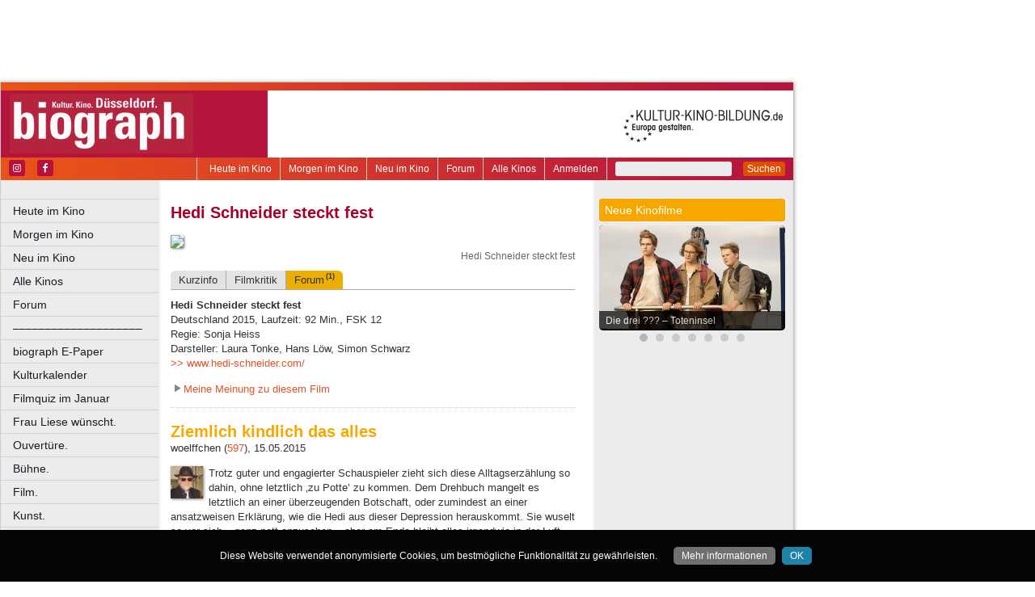

--- FILE ---
content_type: text/html
request_url: https://www.biograph.de/film/hedi-schneider-steckt-fest/forum
body_size: 24405
content:
<!DOCTYPE html>
<html lang="de">
	<head>
	<meta http-equiv="Content-Type" content="text/html; charset=UTF-8" />
    	<meta name="robots" content="index, follow, noarchive" />

<title>Hedi Schneider steckt fest | Forum | biograph - Kultur. Kino. Düsseldorf. Neuss.</title>

<link rel="shortcut icon" href="/images/biograph.ico" type="image/x-icon" />
<link rel="icon" href="/images/biograph.ico" type="image/x-icon" />

<link href="/css/styles.css?1711" rel="stylesheet" type="text/css" />
<link href="/css/navigation.css" rel="stylesheet" type="text/css" />
<link href="/css/content.css" rel="stylesheet" type="text/css" />
<link href="/css/print.css?2539" rel="stylesheet" type="text/css" />
<link href="/css/shadowbox.css" rel="stylesheet" type="text/css" />
<link href="/css/socialicons.css" rel="stylesheet" type="text/css" />
<link href="/css/cookieDisclaimer.css" rel="stylesheet" type="text/css" />
<script type="text/javascript" src="//code.jquery.com/jquery-1.11.1.min.js"></script>
<script type="text/javascript" src="/js/jquery.scrollTo-min.js"></script>
<script type="text/javascript" src="/js/js.cookie-2.2.1.min.js"></script>
<script type="text/javascript" src="/js/jquery.cookie.js"></script>
<script type="text/javascript" src="/js/jquery.cookieDisclaimer.js"></script>


<script type='text/javascript'>
window.name = 'biograph';
var googletag = googletag || {};
googletag.cmd = googletag.cmd || [];
  (function() {
    var useSSL = 'https:' == document.location.protocol;
    var src = (useSSL ? 'https:' : 'http:') +
        '//www.googletagservices.com/tag/js/gpt.js';
    document.write('<scr' + 'ipt src="' + src + '"></scr' + 'ipt>');
  })();
</script>

<script>
	window.googlefc = window.googlefc || {};
	googlefc.controlledMessagingFunction = async (message) => {
		message.proceed(false);
	}
</script>

<script type='text/javascript'>
googletag.cmd.push(function() {
googletag.defineSlot('/7014313/biograph_banner_1_468x60', [468, 60], 'div-gpt-ad-1321282554618-0').addService(googletag.pubads());
googletag.defineSlot('/7014313/biograph_banner_2_468x60', [468, 60], 'div-gpt-ad-1321282554618-1').addService(googletag.pubads());
googletag.defineSlot('/7014313/biograph_googleads_1_160x600', [160, 600], 'div-gpt-ad-1321282554618-10').addService(googletag.pubads());
googletag.defineSlot('/7014313/biograph_hockeystick_1_160x600', [160, 600], 'div-gpt-ad-1321282554618-12').addService(googletag.pubads());
googletag.defineSlot('/7014313/biograph_hockeystick_1_728x90', [728, 90], 'div-gpt-ad-1321282554618-13').addService(googletag.pubads());
googletag.defineSlot('/7014313/biograph_largebanner_728x90', [728, 90], 'div-gpt-ad-1321282554618-14').addService(googletag.pubads());
googletag.defineSlot('/7014313/biograph_skyscraper_120x600', [120, 600], 'div-gpt-ad-1321282554618-15').addService(googletag.pubads());
googletag.defineSlot('/7014313/biograph_skyscraper_1_160x600', [160, 600], 'div-gpt-ad-1321282554618-16').addService(googletag.pubads());
googletag.defineSlot('/7014313/biograph_button_1_160x160', [160, 160], 'div-gpt-ad-1330014605523-0').addService(googletag.pubads());
googletag.defineSlot('/7014313/biograph_button_1_160x80', [160, 80], 'div-gpt-ad-1330014605523-1').addService(googletag.pubads());
googletag.defineSlot('/7014313/biograph_button_2_160x80', [160, 80], 'div-gpt-ad-1330014605523-2').addService(googletag.pubads());
googletag.defineSlot('/7014313/biograph_button_3_160x80', [160, 80], 'div-gpt-ad-1330014605523-3').addService(googletag.pubads());
googletag.defineSlot('/7014313/biograph_content_1_468x60', [468, 60], 'div-gpt-ad-1467211076936-0').addService(googletag.pubads());
googletag.defineSlot('/7014313/biograph_content_heute_im_kino_468x60', [468, 60], 'div-gpt-ad-1469707749374-0').addService(googletag.pubads());
googletag.pubads().enableSingleRequest();
googletag.pubads().collapseEmptyDivs();
googletag.enableServices();
});
</script>


<script type="text/javascript" src="/js/main.js?1711"></script>
<script type="text/javascript" src="/js/shadowbox.js"></script>
<script type="text/javascript" src="/js/shadowbox-init.js"></script>

</head>

<!-- Google tag (gtag.js) -->
<script async src="https://www.googletagmanager.com/gtag/js?id=G-DVLB3RWDRJ"></script>
<script>
  window.dataLayer = window.dataLayer || [];
  function gtag(){dataLayer.push(arguments);}
  gtag('js', new Date());

  gtag('config', 'G-DVLB3RWDRJ');
</script>

<body>

<script>(function(d, s, id) {
  var js, fjs = d.getElementsByTagName(s)[0];
  if (d.getElementById(id)) return;
  js = d.createElement(s); js.id = id;
  js.src = "//connect.facebook.net/de_DE/sdk.js#xfbml=1&version=v2.4&appId=228620337174974";
  fjs.parentNode.insertBefore(js, fjs);
}(document, 'script', 'facebook-jssdk'));</script>

<div id="bgpanel">

<div id='div-gpt-ad-1321282554618-0' style='width:468px; height:60px; margin: 15px 0 0 15px; float: left;'><script type='text/javascript'>
googletag.cmd.push(function() { googletag.display('div-gpt-ad-1321282554618-0'); });
</script></div>

<div id='div-gpt-ad-1321282554618-1' style='width:468px; height:60px; margin: 15px 0 0 15px; float: left;'><script type='text/javascript'>
googletag.cmd.push(function() { googletag.display('div-gpt-ad-1321282554618-1'); });
</script></div>

<div id='div-gpt-ad-1321282554618-16' style='width:160px; height:600px; position: absolute; top: 15px; left: 981px;'><script type='text/javascript'>
googletag.cmd.push(function() { googletag.display('div-gpt-ad-1321282554618-16'); });
</script></div>


</div>
<div id="wrapper">
	<div id="head">
		<div id="head_top">

		</div>
		<div id="head_middle">
			<div id="logo_area1">
			<a href="http://www.biograph.de"><img src="/images/logo_biograph.jpg" id="logo" alt="biograph - Kultur. Kino. Düsseldorf. Neuss." /></a>
			</div>
			<div id="logo_area2"><a href="http://kultur-kino-bildung.de" taeget="_blank"><img src="/images/logo-kkb_online.gif" alt="" width="250" height="83" style="float:right; border: 0;margin-right: 10px;"></a>
			</div>
		</div>
		<div id="head_bottom">
			<div id="topmenu">
				<form id="searchform" action="/suche" method="get">
						<input name="s" id="search_t" type="text" value="" />
						<button type="submit">Suchen</button>
				</form>
				<ul id="metanavigation">
										<li class="first"><a href="/ws/anmelden">Anmelden</a></li>
										<li><a href="/alle-kinos" title="Liste aller Kinos">Alle Kinos</a></li>
					<li><a href="/forum" title="Forum">Forum</a></li>
					<li><a href="/neu-im-kino" title="Alle neuen Filme">Neu im Kino</a></li>
					<li><a href="/morgen-im-kino" title="Morgen im Kino">Morgen im Kino</a></li>
					<li class="last"><a href="/heute-im-kino" title="Heute im Kino">Heute im Kino</a></li>
				</ul>
				<div id="social_icons">
					
				</div>
				
								<section id="socialicons">
					<div class="widget-wrap" style="margin-left: 4px;">
						<ul class="aligncenter">
														<li class="ssi-instagram">
								<a href="https://www.instagram.com/biograph.duesseldorf" target="_blank" rel="noopener noreferrer">
									<svg role="img" class="social-instagram">
										<title>Instagram</title>
										<use xlink:href="/images/icons/socialicons.svg#social-instagram"></use>
									</svg>
								</a>
							</li>
																					<li class="ssi-facebook">
								<a href="https://www.facebook.com/biographDuesseldorf" target="_blank" rel="noopener noreferrer">
									<svg role="img" class="social-facebook">
										<title>Facebook</title>
										<use xlink:href="/images/icons/socialicons.svg#social-facebook"></use>
									</svg>
								</a>
							</li>
																				</ul>
					</div>
				</section>
								
			</div>

		</div>
	</div>
	
	<div id="leftcol">
		<ul id="navigation">
							<li ><a href="/heute-im-kino" class=" ">Heute im Kino</a>
									</li>

								<li ><a href="/morgen-im-kino" class=" ">Morgen im Kino</a>
									</li>

								<li ><a href="/neu-im-kino" class=" ">Neu im Kino</a>
									</li>

								<li ><a href="/alle-kinos" class=" ">Alle Kinos</a>
									</li>

								<li ><a href="/forum" class=" ">Forum</a>
									</li>

								<li ><a href="/" class=" ">––––––––––––––––––––</a>
									</li>

								<li ><a href="/e-paper" class=" ">biograph E-Paper</a>
									</li>

								<li ><a href="/kulturkalender" class=" ">Kulturkalender</a>
									</li>

								<li ><a href="/verlosung" class=" ">Filmquiz im Januar</a>
									</li>

								<li ><a href="/frau-liese-wuenscht" class=" ">Frau Liese wünscht.</a>
									</li>

								<li ><a href="/ouverture" class=" ">Ouvertüre.</a>
									</li>

								<li ><a href="/buehne" class=" ">Bühne.</a>
									</li>

								<li ><a href="/film-1" class=" ">Film.</a>
									</li>

								<li ><a href="/kunst" class=" ">Kunst.</a>
									</li>

								<li ><a href="/literatur" class=" ">Literatur und Vorträge.</a>
									</li>

								<li ><a href="/unterstuetzung" class=" ">Unterstützung.</a>
									</li>

								<li ><a href="/archiv" class=" ">Archiv.</a>
									</li>

								<li ><a href="/kontakt" class=" ">Kontakt/Mediadaten</a>
									</li>

				
		</ul>

				
<table id="cinema_calendar">
	<thead>
		<tr>
			<th colspan="7"><b>Kinokalender</b></th>
		</tr>

		<tr>
			<th>Mo</th>
			<th>Di</th>
			<th>Mi</th>
			<th>Do</th>
			<th>Fr</th>
			<th>Sa</th>
			<th>So</th>
		</tr>
	</thead>
	<tbody>
		<tr>
						<td>19</td>
						<td>20</td>
						<td>21</td>
						<td>22</td>
						<td>23</td>
						<td><a href="/kinoprogramm/24-01/" class="cal ">24</a></td>
						<td><a href="/kinoprogramm/25-01/" class="cal ">25</a></td>
					</tr>
		<tr>
						<td><a href="/kinoprogramm/26-01/" class="cal ">26</a></td>
						<td><a href="/kinoprogramm/27-01/" class="cal ">27</a></td>
						<td><a href="/kinoprogramm/28-01/" class="cal ">28</a></td>
						<td>29</td>
						<td>30</td>
						<td>31</td>
						<td>1</td>
					</tr>
	</tbody>
	<tfoot>
		<tr>
			<th colspan="7"></th>
		</tr>
		<tr>
			<th colspan="7">
				<p><a href="/forum">12.635 Beiträge zu<br />
				3.857 Filmen im Forum</a></p>
			</th>
		</tr>

	</tfoot>
</table>

		<div id="google_ads_buttons" style="display: none;margin-left:15px;">
						<div style="margin-bottom:7px;" id='div-gpt-ad-1330014605523-1'><script type='text/javascript'>
			googletag.cmd.push(function() { googletag.display('div-gpt-ad-1330014605523-1'); });
			</script></div>
									<div style="margin-bottom:7px;" id='div-gpt-ad-1330014605523-2'><script type='text/javascript'>
			googletag.cmd.push(function() { googletag.display('div-gpt-ad-1330014605523-2'); });
			</script></div>
									<div style="margin-bottom:7px;" id='div-gpt-ad-1330014605523-3'><script type='text/javascript'>
			googletag.cmd.push(function() { googletag.display('div-gpt-ad-1330014605523-3'); });
			</script></div>
									<div style="margin-bottom:7px;" id='div-gpt-ad-1330014605523-0'><script type='text/javascript'>
			googletag.cmd.push(function() { googletag.display('div-gpt-ad-1330014605523-0'); });
			</script></div>
					</div>
		<div style="clear: both;"></div>
		<div id="fb_frame" style="display: none; clear: both;margin: 20px 1px;">
				<div class="fb-page" data-href="https://www.facebook.com/biographDuesseldorf" data-width="190" data-height="700" data-small-header="false" data-adapt-container-width="true" data-hide-cover="false" data-show-facepile="false" data-show-posts="true"><div class="fb-xfbml-parse-ignore"><blockquote cite="https://www.facebook.com/biographDuesseldorf"><a href="https://www.facebook.com/biographDuesseldorf">biograph Düsseldorf</a></blockquote></div></div>
				</div>
		
		<div id="google_ads_buttons2" style="display: none; margin: 10px 15px 0 15px;">
						<div id='div-gpt-ad-1321282554618-10' style='width:160px; height:600px;'><script type='text/javascript'>
			googletag.cmd.push(function() { googletag.display('div-gpt-ad-1321282554618-10'); });
			</script></div>
					</div>
	</div>
<div id="centercol"><div id='div-gpt-ad-1467211076936-0' style='width:468px; height:60px; margin: 3px 0 15px 15px;'><script type='text/javascript'>
googletag.cmd.push(function() { googletag.display('div-gpt-ad-1467211076936-0'); });
</script></div>
	<h1 style="color:#A60027;">Filminfo & Termine</h1><div class="top_image"><img src="https://nrwkino.de/img.php?src=/upload%2Fstills%2F2018_09_20_hedi-schneider_1.jpg&amp;width=500"><div class="legend">Hedi Schneider steckt fest</div></div>
<ul class="content_submenu"><li class="li  first "><a title="Kurzinfo zu diesem Film / Keine aktuellen Termine." href="/film/hedi-schneider-steckt-fest/kurzinfo">Kurzinfo</a></li><li class="li   "><a title="Die Filmkritik von Nathanael Brohammer." href="/film/hedi-schneider-steckt-fest/filmkritik">Filmkritik</a></li><li class="li current  last"><a title="1 Forenbeitrag zu diesem Film." href="/film/hedi-schneider-steckt-fest/forum">Forum<span class="xcount">(1)</span></a></li></ul>
<div class="line"></div>
<script type="text/javascript">$('#centercol > h1').html('Hedi Schneider steckt fest');</script><p>
<strong>Hedi Schneider steckt fest</strong><br />
Deutschland 2015, Laufzeit: 92 Min., FSK 12<br />
Regie: Sonja Heiss<br />
Darsteller: Laura Tonke, Hans Löw, Simon Schwarz<br />
<a href="http://www.hedi-schneider.com/" target="_blank" class="external_link">&gt;&gt; www.hedi-schneider.com/</a><br />
</p>
<p id="newcommenthl"><a href="#" id="newcommentlink" class="triangle" onclick="return toggle_forumentry();">Meine Meinung zu diesem Film</a></p><div id="newcommentarea" class="commentarea" style="display: none;"><a href="#" class="closebox" onclick="return toggle_forumentry('teaser');"></a>
<p>
Sie sind zur Zeit nicht auf der Website angemeldet.<br /><a href="/ws/anmelden?target=%2Ffilm%2Fhedi-schneider-steckt-fest%2Fforum">Melden Sie sich hier an, um einen Beitrag zu schreiben.</a></p>
<p>&nbsp;</p></div>
<div class="comment" id="comment_14863">
<p><span id="comment_title_14863" class='FilmkritikHeadline'>Ziemlich kindlich das alles</span><br />
<span class='username'>woelffchen (<a href="/forum/woelffchen">597</a>), 15.05.2015</span><br />
</p>
<img src="/ws/upload/users/9584864a-324b-11e1-9699-0019995cade1.jpg" class="usericon">
<p id="comment_content_14863">Trotz guter und engagierter Schauspieler zieht sich diese Alltagserzählung so dahin, ohne letztlich ‚zu Potte’ zu kommen. Dem Drehbuch mangelt es letztlich an einer überzeugenden Botschaft, oder zumindest an einer ansatzweisen Erklärung, wie die Hedi aus dieser Depression herauskommt. Sie wuselt so vor sich – ganz nett anzusehen – aber am Ende bleibt alles irgendwie in der Luft hängen. Außer einer netten, aber recht flachen Unterhaltung bietet dieser Film nichts. Daher: Nicht zu empfehlen, da inhaltlich dürftig.<br />
</p>
<div style="clear:both;"></div></div><p> </p><div class="socialmedia printhidden">

		<div class="notificationbtn"><div onclick="toggle_notification()" class="icon"></div>
		<a title="Weitersagen" onclick="return toggle_notification()" rel="nofollow" href="#">Weitersagen</a>
		</div>
		
		<div class="feedbackbtn"><div onclick="toggle_feedback()" class="icon"></div>
		<a title="Feedback" onclick="return toggle_feedback()" rel="nofollow" href="#">Feedback</a>
		</div>
		
		<div class="printbtn"><div onclick="window.print()" class="icon"></div>
		<a title="Artikel drucken" onclick="window.print()" rel="nofollow" href="#">Drucken</a>
		</div>
		</div>
<div id="notificationbox" class="printhidden" style="display: none;">
		<a href="#" class="closebox" onclick="return toggle_notification();"></a><form id="newnotification" method="post" class="ws">
<div><div class="form_row" style="float:left; clear: both;"><label for="notification[sender]" class="label required ">Ihre E-Mail-Adresse:</label><input name="notification[sender]" id="notification[sender]" type="text" class="xlong" value="" required /></div><div class="form_row" style="float:left; clear: both;"><label for="notification[recipient]" class="label required ">E-Mail-Adresse des Empfängers (mehrere durch Komma trennen):</label><input name="notification[recipient]" id="notification[recipient]" type="text" class="xlong" value="" required /></div><div class="form_row" style="float:left; clear: both;"><br /><b>Hedi Schneider steckt fest | Forum | biograph - Kultur. Kino. Düsseldorf. Neuss.</b><br /><br /></div><div class="form_row" style="float:left; clear: both;"><label for="notification[message]" class="label  ">Zusätzliche Nachricht (optional):</label><textarea name="notification[message]" id="notification[message]" style="width: 470px; height: 60px;" wrap="virtual" required ></textarea></div><div style="clear: both;">&nbsp;</div><p class="small">Klicken Sie auf den untenstehenden Button und wir versenden im Namen der angegebenen Absenderadresse einen Hinweis auf diesen Artikel an die angegebene Empfängeradresse(n).
		Ihre aktuelle IP Adresse speichern wir, um einen möglichen Missbrauch dieses Dienstes nachvollziehen zu können. Alle Daten in Zusammenhang mit dieser Nachricht werden nach 4 Wochen gelöscht.
</p><div class="button" onclick="if(!submitted){$('#newnotification').submit()};submitted=true;" style="clear:both;">Weitersagen</div></div></form>
</div>
<div id="feedbackbox" class="printhidden" style="display: none;">
		<a href="#" class="closebox" onclick="return toggle_feedback();"></a><form id="newfeedback" method="post" class="ws">
<div><div class="form_row" style="float:left; clear: both;"><label for="feedback[sender]" class="label required ">Ihre E-Mail-Adresse:</label><input name="feedback[sender]" id="feedback[sender]" type="text" class="xlong" value="" required /></div><div class="form_row" style="float:left; clear: both;"><br /><b>Hedi Schneider steckt fest | Forum | biograph - Kultur. Kino. Düsseldorf. Neuss.</b><br /><br /></div><div class="form_row" style="float:left; clear: both;"><label for="feedback[message]" class="label required ">Ihre Nachricht:</label><textarea name="feedback[message]" id="feedback[message]" style="width: 470px; height: 60px;" wrap="virtual" required ></textarea></div><div style="clear: both;">&nbsp;</div><p class="small">Klicken Sie auf den untenstehenden Button, um Ihre Nachricht an uns zu verschicken.
</p><div class="button" onclick="if(!submitted){$('#newfeedback').submit()};submitted=true;" style="clear:both;">Abschicken</div></div></form>
</div>
<div class="socialmedia printhidden">
</div>
</div><div id="rightcol"><div id="right_column">

		<div class="bar" style="background-color: #F6A800;"><h3>Neue Kinofilme</h3></div>
		<div id="newmovie">
		<img onclick="window.location='/film/die-drei-toteninsel';" src="/img/w230/upload/stills/die-drei-fragezeichen-toteninsel.jpg" alt="" /><div onclick="window.location='/film/die-drei-toteninsel';" class="newmovietitle">Die drei ??? – Toteninsel</div>		</div>
					<script>
			$.getJSON('/ajax/newmovies_1.json',function(data) { jsonNewMovies = data });
			var cur_nm = 1;
			$(window).load(function(){ newMovieSlideTimeout = self.setTimeout(function(){slideNM()},7000); });
			</script>
			<ul class="newmovienav" style="width:140px;">
									<li><a title="Die drei ??? – Toteninsel" onclick="slideNM(0)" class="bullet active" id="nmb0"></a></li>
									<li><a title="Mercy" onclick="slideNM(1)" class="bullet inactive" id="nmb1"></a></li>
									<li><a title="Die progressiven Nostalgiker" onclick="slideNM(2)" class="bullet inactive" id="nmb2"></a></li>
									<li><a title="Hamnet" onclick="slideNM(3)" class="bullet inactive" id="nmb3"></a></li>
									<li><a title="Woodwalkers 2" onclick="slideNM(4)" class="bullet inactive" id="nmb4"></a></li>
									<li><a title="Die Stimme von Hind Rajab" onclick="slideNM(5)" class="bullet inactive" id="nmb5"></a></li>
									<li><a title="Ach, diese Lücke, diese entsetzliche Lücke" onclick="slideNM(6)" class="bullet inactive" id="nmb6"></a></li>
							</ul>
		
		
	</div></div>	<div id="footer">
		
		<p class="printhidden">
          &copy; 1996-2025 biograph Verlag | 
          <a href="/impressum">impressum</a> |
          <a href="/datenschutzerklaerung">datenschutz</a>
                    | <a href="/mediadaten">mediadaten</a>
                    
          <br />
          <a href="http://www.biograph.de" target="biograph">biograph</a> |
          <a href="http://www.choices.de" target="choices">choices</a> |
		<a href="http://www.engels-kultur.de" target="engels">engels</a> und
		<a href="http://www.trailer-ruhr.de" target="trailer">trailer</a>
		- die online Kinoprogramme f&uuml;r<br />
<a href="http://www.trailer-ruhr.de" target="trailer">Bochum</a>,
<a href="http://www.choices.de" target="choices">Bonn</a>,
<a href="http://www.trailer-ruhr.de" target="trailer">Castrop-Rauxel</a>,
<a href="http://www.trailer-ruhr.de" target="trailer">Dortmund</a>,
<a href="http://www.biograph.de" target="biograph">D&uuml;sseldorf</a>,
<a href="http://www.trailer-ruhr.de" target="trailer">Duisburg</a>,<br />
<a href="http://www.trailer-ruhr.de" target="trailer">Essen</a>,
<a href="http://www.choices.de" target="choices">Frechen</a>,
<a href="http://www.trailer-ruhr.de" target="trailer">Gelsenkirchen</a>,
<a href="http://www.trailer-ruhr.de" target="trailer">Hagen</a>,
<a href="http://www.trailer-ruhr.de" target="trailer">Herne</a>,
<a href="http://www.choices.de" target="choices">Hürth</a>,
<a href="http://www.choices.de" target="choices">K&ouml;ln</a>,<br />
<a href="http://www.choices.de" target="choices">Leverkusen</a>,
<a href="http://www.trailer-ruhr.de" target="trailer">Lünen</a>,
<a href="http://www.trailer-ruhr.de" target="trailer">M&uuml;lheim</a>,
<a href="http://www.biograph.de" target="biograph">Neuss</a>,
<a href="http://www.trailer-ruhr.de" target="trailer">Oberhausen</a>,<br />
<a href="http://www.trailer-ruhr.de" target="trailer">Recklinghausen</a>,
<a href="http://www.engels-kultur.de" target="engels">Solingen</a> und
<a href="http://www.engels-kultur.de" target="engels">Wuppertal</a>

		</p>

		<p class="printonly">24.01.2026, 21:30 Uhr | www.biograph.de/film/hedi-schneider-steckt-fest/forum | &copy; 1996-2025 biograph Verlag</p>
	</div>


<div id="ipay_reminder" style="display: none;">
	<div id="ipay_reminder_inner">
		<div class="ipr-head">
		<span class="closebtn" onclick="setTimeout(ipay_close, 200);" title="gerade nicht">&times;</span> 
		<div class="ipr-rotate">
						<span class="ipr-h3">Dafür steht  <b></b></span>
			<span class="ipr-h2">Verantwortlicher Journalismus</span>
			<span class="ipr-h3">Wir brauchen euch jetzt!</span>
		</div>
		</div>
		
		<div class="ipr-content">
		
			<p class="ipr-h" style="text-align: center;"></p>
			<p></p>
			
			<p class="ipr-h" style="text-align: center;">So können Sie helfen:</p>
	
			<p style="text-align: center;margin-bottom: 0;">
			<a href="/abo" class="button"><b></b> abonnieren</a>
			<a href="/zahl-ich" class="button"><b></b>  unterstützen</a>
			<button class="button" onclick="jQuery(this).text('Vielen Dank!');setTimeout(ipay_close, 500);">Bin schon dabei!</button>
			</p>
			
			
						
						
			<div style="display:none; width: 80%; padding: 2em 10% 0 10%;">
			<p style="font-size: 1em; margin-top: 2em;">
			* Klicken Sie einfach auf "Bin schon dabei" oder nutzen Sie den <nobr><span style="font-size: 1.5em;line-height: 0;">⊗</span> Button</nobr> rechts oben im Fenster. Wir blenden diese Meldung nur gelegentlich ein! 
			</p>
			</div>
			
			<div style="width: 100%; padding: 2em 15%;">
			<img src="/images/boot.png" alt="demokratisch bleiben" src2set="/images/boot.svg" style="width: 70%;" />
			</div>
			
			
			<p>Fragen, Anregungen, Hilfen gerne an <a href="mailto:"><b></b></a>. Alle anderen wichtigen Fragen besprechen wir unter <a href="/Fragen-der-Zeit-Zukunft-jetzt"><b>www.biograph.de/Fragen-der-Zeit-Zukunft-jetzt</b></a></p>
			<p><i>Joachim Berndt (Herausgeber) und das -Team von Berndt Media</i></p>
	
	
		</div>
	</div>
</div>

<script type="text/javascript">
jQuery(function() {
	jQuery('body').cookieDisclaimer({
		style: "dark",
		text: "Diese Website verwendet anonymisierte Cookies, um bestmögliche Funktionalität zu gewährleisten.",
		policyBtn: {
			active: true,
			text: "Mehr informationen",
			link: "/datenschutzerklaerung"
		},
		acceptBtn: {
			text: "OK"
		}
	});
});
</script>




</body>
</html>

--- FILE ---
content_type: text/html; charset=utf-8
request_url: https://www.google.com/recaptcha/api2/aframe
body_size: 267
content:
<!DOCTYPE HTML><html><head><meta http-equiv="content-type" content="text/html; charset=UTF-8"></head><body><script nonce="qkpORLlcifMGbvrhU4WlKQ">/** Anti-fraud and anti-abuse applications only. See google.com/recaptcha */ try{var clients={'sodar':'https://pagead2.googlesyndication.com/pagead/sodar?'};window.addEventListener("message",function(a){try{if(a.source===window.parent){var b=JSON.parse(a.data);var c=clients[b['id']];if(c){var d=document.createElement('img');d.src=c+b['params']+'&rc='+(localStorage.getItem("rc::a")?sessionStorage.getItem("rc::b"):"");window.document.body.appendChild(d);sessionStorage.setItem("rc::e",parseInt(sessionStorage.getItem("rc::e")||0)+1);localStorage.setItem("rc::h",'1769286613484');}}}catch(b){}});window.parent.postMessage("_grecaptcha_ready", "*");}catch(b){}</script></body></html>

--- FILE ---
content_type: application/javascript; charset=utf-8
request_url: https://fundingchoicesmessages.google.com/f/AGSKWxWiB4_GYq5zmVwuLfFhB2Y5lSBUe87EoqZNtZ34qMxzkQNkuzwKbhK94X6mGFHOrxGHminvhsGPYkrx5hPGUBoCBkJa-cqmeFqm73cuNt-BnPwgVeHlmqxGVfZ2gKR9l9KfRHrnqQkHSkDKj5Vl0jjEezcUSr2KTsQzciVojghJGwDEgSerpqR3YH3X/_/adv2./ad/index_/weborama.js/galleryad./resources/ad.
body_size: -1289
content:
window['a5b09e49-c7a3-4a58-8ed6-5682cce4379c'] = true;